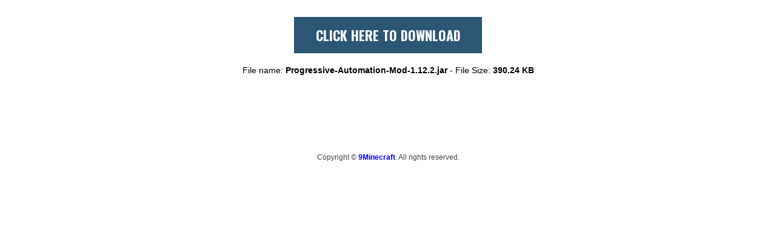

--- FILE ---
content_type: text/html; charset=UTF-8
request_url: https://dl4.9minecraft.net/index.php?act=dl&id=1552800623
body_size: 1212
content:

<html lang="en">
<head>
    <link rel="shortcut icon" href="/favicon.ico" />
    <link rel="apple-touch-icon" href="/apple-touch-icon.png" />
    <link rel="preconnect" href="https://fonts.googleapis.com">
    <link rel="preconnect" href="https://fonts.gstatic.com" crossorigin> 
    <link href="https://fonts.googleapis.com/css2?family=Oswald:wght@200;300;400;500;600;700&display=swap" rel="stylesheet">
    <title>9Minecraft - Minecraft Files Storage</title>
    <meta name="viewport" content="width=device-width, initial-scale=1.0">
    <link rel="stylesheet" href="style.css">

</head>

<body>
<center>
    <div class='top-section'>
        <div id="main-content">
		 <div class="btdownload">
            <a id="download-button" href="https://dl4.9minecraft.net/index.php?act=download&id=1552800623&hash=6968eebca0a24">
               CLICK HERE TO DOWNLOAD
            </a>
			</div>
            <span class="file_name">
                <span class="file_text">File name: <strong>Progressive-Automation-Mod-1.12.2.jar</strong></span>  
                <span class="file_space">-</span>
                <span class="file_size">File Size: <strong>390.24 KB</strong></span>
            </span>
        </div>

        <!-- Mã quảng cáo phía trên button download -->
        <div class="first-ads">
            <!-- Mã quảng cáo cho web -->
            <div class="web-ads"> 
                <SCRIPT language="Javascript" type="b883eab14b34f0b0b2ef267f-text/javascript">
var cpmstar_rnd=Math.round(Math.random()*999999);
var cpmstar_pid=21303;
document.writeln("<SCR"+"IPT language='Javascript' src='//server.cpmstar.com/view.aspx?poolid="+cpmstar_pid+"&script=1&rnd="+cpmstar_rnd+"'></SCR"+"IPT>");
</SCRIPT>                <!-- Thêm tiếp các mã ở đây -->
            </div>

            <!-- Mã quảng cáo cho mobile -->
            <div class="mobile-ads">
                <!-- 320x50 Placement Tag -->
<script async src="https://ssl.cdne.cpmstar.com/cached/js/lib.js" type="b883eab14b34f0b0b2ef267f-text/javascript"></script>

<div class="div-87911" style="width:320px; height:50px"></div>
<script type="b883eab14b34f0b0b2ef267f-text/javascript">
(function(w,pid){
var y = "cpmstarx", els = w.document.getElementsByClassName("div-"+pid), pindex = els.length-1, el = els[pindex];
w[y]=w[y]||{};(w[y].libcmd=w[y].libcmd||[]).push({kind:'asynctagfetch',el:el,pid:pid,pindex:pindex});
})(window,87911);
</script>                <!-- Thêm tiếp các mã ở đây -->
            </div>
        </div>
        <!-- #End Mã quảng cáo phía trên button download -->

    </div>

    <!-- Mã quảng cáo phía dưới button download -->
    <div class="second-ads">
        <!-- Mã quảng cáo cho web -->
        <div class="web-ads">
            <SCRIPT language="Javascript" type="b883eab14b34f0b0b2ef267f-text/javascript">
var cpmstar_rnd=Math.round(Math.random()*999999);
var cpmstar_pid=21306;
document.writeln("<SCR"+"IPT language='Javascript' src='//server.cpmstar.com/view.aspx?poolid="+cpmstar_pid+"&script=1&rnd="+cpmstar_rnd+"'></SCR"+"IPT>");
</SCRIPT>

<br><br>

<SCRIPT language="Javascript" type="b883eab14b34f0b0b2ef267f-text/javascript">
var cpmstar_rnd=Math.round(Math.random()*999999);
var cpmstar_pid=21302;
document.writeln("<SCR"+"IPT language='Javascript' src='//server.cpmstar.com/view.aspx?poolid="+cpmstar_pid+"&script=1&rnd="+cpmstar_rnd+"'></SCR"+"IPT>");
</SCRIPT>            <!-- Thêm tiếp các mã ở đây -->
        </div>

        <!-- Mã quảng cáo cho mobile -->
        <div class="mobile-ads">
            <!-- 300x250 Placement Tag -->
<script async src="https://ssl.cdne.cpmstar.com/cached/js/lib.js" type="b883eab14b34f0b0b2ef267f-text/javascript"></script>

<div class="div-87912" style="width:300px; height:250px"></div>
<script type="b883eab14b34f0b0b2ef267f-text/javascript">
(function(w,pid){
var y = "cpmstarx", els = w.document.getElementsByClassName("div-"+pid), pindex = els.length-1, el = els[pindex];
w[y]=w[y]||{};(w[y].libcmd=w[y].libcmd||[]).push({kind:'asynctagfetch',el:el,pid:pid,pindex:pindex});
})(window,87912);
</script>            <!-- Thêm tiếp các mã ở đây -->
        </div>
    </div>
    <!-- #End Mã quảng cáo phía dưới button download -->

    <div class="footer">
        Copyright © <a href="https://www.9minecraft.net/" title="9Minecraft">9Minecraft</a>. All rights reserved.
    </div>
</center>

<script src="/cdn-cgi/scripts/7d0fa10a/cloudflare-static/rocket-loader.min.js" data-cf-settings="b883eab14b34f0b0b2ef267f-|49" defer></script></body>
</html>
